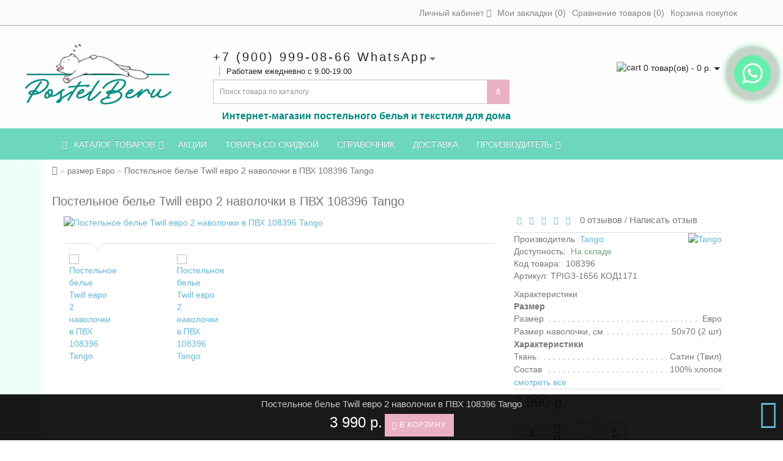

--- FILE ---
content_type: text/html; charset=utf-8
request_url: https://postelberu.ru/belye-yevrostandart/postelnoye-belye-twill-evro-2-navolochki-v-pvh-108396-tango
body_size: 14739
content:
<!DOCTYPE html>
<!--[if IE]><![endif]-->
<!--[if IE 8 ]><html dir="ltr" lang="ru" class="ie8"><![endif]-->
<!--[if IE 9 ]><html dir="ltr" lang="ru" class="ie9"><![endif]-->
<!--[if (gt IE 9)|!(IE)]><!-->
<html dir="ltr" lang="ru">
<!--<![endif]-->
<head>
<meta charset="UTF-8" />
<meta name="format-detection" content="telephone=no" />
<meta name="viewport" content="width=device-width, initial-scale=1">
<meta http-equiv="X-UA-Compatible" content="IE=edge">
<title>Постельное белье Twill евро 2 наволочки в ПВХ 108396 Tango</title>

      
<base href="https://postelberu.ru/" />
<meta property="og:title" content="Постельное белье Twill евро 2 наволочки в ПВХ 108396 Tango" />
<meta property="og:type" content="website" />
<meta property="og:url" content="https://postelberu.ru/belye-yevrostandart/postelnoye-belye-twill-evro-2-navolochki-v-pvh-108396-tango" />
	<meta property="og:image" content="https://postelberu.ru/image/cache/catalog/novyye/11-03-23/upload/iblock/efa/efafa972d8686641054730b821c347fd-74x74.jpg" />
	<meta property="og:site_name" content="Постельберу" />
	
<script src="/min/f=catalog/view/theme/royal/js/jquery/jquery-2.1.1.min.js,catalog/view/javascript/bootstrap/js/bootstrap.min.js,catalog/view/theme/royal/js/jquery/owl-carousel/owl.carousel.min.js,catalog/view/theme/royal/js/wow.min.js,catalog/view/theme/royal/js/blazy.min.js,catalog/view/javascript/jquery/magnific/jquery.magnific-popup.min.js,catalog/view/theme/royal/js/common.js,catalog/view/theme/royal/js/aridius/aridiusquickview.js,catalog/view/javascript/jquery/datetimepicker/moment.js,catalog/view/javascript/jquery/datetimepicker/locale/ru-ru.js,catalog/view/javascript/jquery/datetimepicker/bootstrap-datetimepicker.min.js,catalog/view/javascript/fc_attr_in_store_front.js,catalog/view/theme/royal/js/aridius/aridius_instock.js,catalog/view/theme/royal/js/aridius/jquery.maskedinput.js,catalog/view/theme/royal/js/aridius/aridius_fastorder.js,catalog/view/theme/royal/js/aridius/aridius_letters.js"></script>
<link href="/min/f=catalog/view/javascript/bootstrap/css/bootstrap.min.css,catalog/view/javascript/font-awesome/css/font-awesome.min.css,catalog/view/theme/royal/stylesheet/skins/stylesheet4.css,catalog/view/theme/royal/stylesheet/skins/royal4.css,catalog/view/theme/royal/js/jquery/owl-carousel/owl.carousel.css,catalog/view/theme/royal/js/jquery/owl-carousel/owl.transitions.css,catalog/view/javascript/jquery/magnific/magnific-popup.css,catalog/view/theme/royal/stylesheet/animate.min.css,catalog/view/javascript/jquery/datetimepicker/bootstrap-datetimepicker.min.css,catalog/view/theme/default/stylesheet/fc_attr_in_store_front.css,catalog/view/theme/default/stylesheet/variants.css,catalog/view/theme/royal/stylesheet/aridiusinstock.css,catalog/view/theme/royal/stylesheet/aridiusfastorder.css,catalog/view/theme/default/stylesheet/timeout_vw/timeout_vw.css,catalog/view/theme/royal//stylesheet/skins/myStyle.css" rel="stylesheet" />	
<link href="https://postelberu.ru/belye-yevrostandart/postelnoye-belye-twill-evro-2-navolochki-v-pvh-108396-tango" rel="canonical" />
<link href="https://postelberu.ru/image/catalog/favicon.png" rel="icon" />
	
<style>
.bannerright-text{
color:#123C69;
display: block;
font-size: 14px;
font-weight: 400;
letter-spacing: 7px;
text-transform: uppercase;
}
.bannerright2-text{
color:#EDC7B7;
display: block;
font-size: 14px;
font-weight: 400;
letter-spacing: 7px;
text-transform: uppercase;
}
.bannerright3-text{
color:#BAB2B5;
display: block;
font-size: 14px;
font-weight: 400;
letter-spacing: 7px;
text-transform: uppercase;
}
.bannercenter-text{
color: #ffffff;
font-size: 17px;
font-weight: 400;
letter-spacing: 1px;
text-transform: uppercase;
}
.bannercenter2-text{
color: #102330;
font-size: 17px;
font-weight: 400;
letter-spacing: 1px;
text-transform: uppercase;
}
.bannercenter3-text{
color: #ffffff;
font-size: 18px;
font-weight: 400;
letter-spacing: 1px;
text-transform: uppercase;
}
.bannerbottom-text {
color: #000;
display: block;
font-size: 17px;
font-weight: 500;
letter-spacing: 7px;
text-transform: uppercase;
}
.btn-bannerright{
color: #fff;
background: rgba(186, 160, 99, 0.7) none repeat scroll 0 0;
border: 2px solid #fff;
font-size: 14px;
font-weight: 600;
margin-top:  -1.5%;
}
.btn-bannerright:hover{
color: #fff;
background: rgba(186, 160, 99, 0.9) none repeat scroll 0 0;
border: 2px solid #fff;
}
.btn-bannerright2{
color: #fff;
background: rgba(186, 160, 99, 0.7) none repeat scroll 0 0;
border: 2px solid #fff;
font-size: 14px;
font-weight: 600;
margin-top:  -1.5%;
}
.btn-bannerright2:hover{
color: #fff;
background: rgba(186, 160, 99, 0.9) none repeat scroll 0 0;
border: 2px solid #fff;
}
.btn-bannerright3{
color: #fff;
background: rgba(186, 160, 99, 0.7) none repeat scroll 0 0;
border: 2px solid #fff;
font-size: 14px;
font-weight: 600;
margin-top:  -1.5%;
}
.btn-bannerright3:hover{
color: #fff;
background: rgba(186, 160, 99, 0.9) none repeat scroll 0 0;
border: 2px solid #fff;
}
.btn-bannercenter{
color: #fff;
background: rgba(186, 160, 99, 0.7) none repeat scroll 0 0;
border: 2px solid #fff;
font-size: 14px;
font-weight: 600;
margin-top: 7%;
}
.btn-bannercenter:hover{
color: #fff;
border: 2px solid #fff;
background: rgba(186, 160, 99, 0.9) none repeat scroll 0 0;
}
.btn-bannercenter2{
color: #fff;
background: rgba(186, 160, 99, 0.7) none repeat scroll 0 0;
border: 2px solid #fff;
font-size: 14px;
font-weight: 600;
margin-top: 7%;
}
.btn-bannercenter2:hover{
color: #fff;
border: 2px solid #fff;
background: rgba(186, 160, 99, 0.9) none repeat scroll 0 0;
}
.btn-bannercenter3{
color: #fff;
background: rgba(186, 160, 99, 0.7) none repeat scroll 0 0;
border: 2px solid #fff;
font-size: 14px;
font-weight: 600;
margin-top: 7%;
}
.btn-bannercenter3:hover{
color: #fff;
border: 2px solid #fff;
background: rgba(186, 160, 99, 0.9) none repeat scroll 0 0;
}
.btn-bannerbottom{
color: #fff;
border: 2px solid #fff;
font-size: 14px;
font-weight: 600;
}
.btn-bannerbottom:hover{
color: #fff;
border: 2px solid #BAA063;
}
/* ---------------- */ /* ef-slider START */ /* ---------------- */
.ef-slider1{
-webkit-animation: 300ms linear 900ms both rotateInDownLeft;
-moz-animation: 300ms linear 900ms both rotateInDownLeft;
-o-animation: 300ms linear 900ms both rotateInDownLeft;
-ms-animation: 300ms linear 900ms both rotateInDownLeft;
animation: 300ms linear 900ms both rotateInDownLeft;
}
.ef-slider2{ -webkit-animation: 300ms linear 300ms both fadeInUp;
-moz-animation: 300ms linear 300ms both fadeInUp;
-o-animation: 300ms linear 300ms both fadeInUp;
-ms-animation: 300ms linear 300ms both fadeInUp;
animation: 300ms linear 300ms both fadeInUp;
}
.ef-slider3{
-webkit-animation: 300ms linear 1500ms both rotateInDownLeft;
-moz-animation: 300ms linear 1500ms both rotateInDownLeft;
-o-animation: 300ms linear 1500ms both rotateInDownLeft;
-ms-animation: 300ms linear 1500ms both rotateInDownLeft;
animation: 300ms linear 1500ms both rotateInDownLeft;
}
.ef-slider4{
-webkit-animation: 300ms linear 2200ms both fadeInUp;
-moz-animation: 300ms linear 2200ms both fadeInUp;
-o-animation: 300ms linear 2200ms both fadeInUp;
-ms-animation: 300ms linear 2200ms both fadeInUp;
animation: 300ms linear 2200ms both fadeInUp;
}
.ef-slider5{
-webkit-animation: 600ms linear 2900ms both rotateInDownLeft;
-moz-animation: 600ms linear 2900ms both rotateInDownLeft;
-o-animation: 600ms linear 2900ms both rotateInDownLeft;
-ms-animation: 600ms linear 2900ms both rotateInDownLeft;
animation: 600ms linear 2900ms both rotateInDownLeft;
}
.ef-slider7{
-webkit-animation: 800ms linear 2500ms both rotateInDownLeft;
-moz-animation: 800ms linear 2500ms both rotateInDownLeft;
-o-animation: 800ms linear 2500ms both rotateInDownLeft;
-ms-animation: 800ms linear 2500ms both rotateInDownLeft;
animation: 800ms linear 2500ms both rotateInDownLeft;
}
.text-slider1{
position: absolute;
color: #FFFFFF;
font-size: 16px;
left: 20px; top: 40px;
padding: 5px;
background: rgba(0, 0, 0, 0.5) none repeat scroll 0 0;
}
.text-slider2{
position: absolute;
color: #FFFFFF;
font-size: 16px;
left: 20px; top: 77px;
padding: 5px;
background: rgba(0, 0, 0, 0.5) none repeat scroll 0 0;
}
.text-slider3{
position: absolute;
color: #FFFFFF;
font-size: 16px;
left: 20px;
top: 114px;
padding: 5px;
background: rgba(0, 0, 0, 0.5) none repeat scroll 0 0;
}
.text-slider4{
position: absolute;
color: white;
font-size: 16px;
left: 20px;
top: 151px;
padding: 5px;
}
.text-slider5{
font-family: 'Comfortaa', cursive;
font-weight: 600;
text-align: center;
position: absolute;
left: 420px;
top: 358px;
color: #fff;
text-shadow: 1px 1px 2px black, 0 0 1em #A1C0AC;
font-size: 56px;
width: 300px;
height: 70px;
padding: 19px 0px;
background: rgba(237, 28, 37, 1) none repeat scroll 0 0;
border: solid 6px #fff;
outline: solid 6px #888;
border-radius: 5px;
}
.text-slider7{
font-family: 'Comfortaa', cursive;
text-decoration: line-through;
font-size: 16px;
font-weight: 600;
text-align: center;
padding: 0px 10px;
position: absolute;
width: 80px;
height: 25px;
left: 638px;
top: 364px;
color: #732626;
background: rgba(255, 255, 255, 0.6) none repeat scroll 0 0;
border: 1px solid #fff;
border-radius: 2px;
}
.text-slider1f{
position: absolute;
color: white;
font-size: 16px;
left: 20px;
top: 40px;
padding: 5px;
background: rgba(0, 0, 0, 0.5) none repeat scroll 0 0;
}
.text-slider2f{
position: absolute;
color: white;
font-size: 16px;
left: 20px;
top: 77px;
padding: 5px;
background: rgba(0, 0, 0, 0.5) none repeat scroll 0 0;
}
.text-slider3f{
position: absolute;
color: white;
font-size: 16px;
left: 20px;
top: 114px;
padding: 5px;
background: rgba(0, 0, 0, 0.5) none repeat scroll 0 0;
}
.text-slider4f{
position: absolute;
color: pink;
font-size: 16px;
left: 20px;
top: 151px;
padding: 5px;
}
.btn-sliderf {
color: #fff;
background: #C73200;
font-size: 14px;
text-transform: uppercase;
padding: 7px;
border: 1px solid white;
}
.btn-sliderf:hover {
background: #c74f27;
color: #fff;
}
.btn-slider {
color: #fff;
background: #C73200;
font-size: 14px;
text-transform: uppercase;
padding: 7px;
border: 1px solid white;
}
.btn-slider:hover {
background: #c74f27;
color: #BAB2B5;
}
.whatsapp__callme {
margin: 70px 10px;
}
/* ---------------- */ /* ef-slider END */ /* ---------------- */.product-thumb h4 {
height: 65px; 
}
	
.product-grid .description_cat{
display: none;	
}
	
@media (min-width: 992px) {
.hidem{
display: none!important;
	}	
}		
	
</style>
</head>
<body class="product-product-9427">

                        <div class="timeout__vw-present timeout__vw-location-topright">
                <div class="timeout__vw-wrapper">
                    
                        
                        
                        
                                                                        <div class="whatsapp__callme">
                                                        <div class="timeout__vw-title">
                                <div class="timeout__vm-wrapper">Написать в Whatsapp</div>
                                <div class="timeout__vw-trig"></div>
                            </div>
                                                        <div class="timeout__vw-main circle">
                                                                <div class="timeout__vw-circle"></div><div class="timeout__vw-circle-2"></div>
                                                                <a href="https://api.whatsapp.com/send?phone=79009990866 "><div class="whatsapp__callme-phone"></div></a>
                            </div>
                        </div>
                                                
                        
                        
                        
                                    </div>
            </div>
            			
	<span class="visible-md visible-lg"><a href="#" class="scup"><i class="fa fa-angle-up active"></i></a></span>
	<nav id="top">
<div class="container nobackground">
<div id="addtocart" class="modal fade">
<div class="modal-dialog">
<div class="modal-content">
<div class="modal-header">
<button type="button" class="close" data-dismiss="modal" aria-hidden="true">&times;</button>
</div>
<div class="modal-body">
<p></p>
</div>
<div class="modal-footer">
<button type="button" class="btn-cart" data-dismiss="modal">Продолжить покупки</button>
<a href="https://postelberu.ru/simplecheckout/" class="btn-cart">Оформление заказа</a>
</div>
</div>
</div>
</div>
<div id="wishlist" class="modal fade">
<div class="modal-dialog">
<div class="modal-content">
<div class="modal-header">
<button type="button" class="close" data-dismiss="modal" aria-hidden="true">&times;</button>
</div>
<div class="modal-body">
<p></p>
</div>
<div class="modal-footer">
<button type="button" class="btn-cart" data-dismiss="modal">Продолжить</button>
<a href="https://postelberu.ru/wishlist/" class="btn-cart">Перейти в  закладки</a>
</div>
</div>
</div>
</div>
<div id="compare" class="modal fade">
<div class="modal-dialog">
<div class="modal-content">
<div class="modal-header">
<button type="button" class="close" data-dismiss="modal" aria-hidden="true">&times;</button>
</div>
<div class="modal-body">
<p></p>
</div>
<div class="modal-footer">
<button type="button" class="btn-cart" data-dismiss="modal">Продолжить</button>
<a href="https://postelberu.ru/compare-products/" class="btn-cart">Перейти в сравнение товаров</a>
</div>
</div>
</div>
</div>
<div id="top-links" class="nav pull-right">
<ul class="list-inline top">
<li class="dropdown dropdown-toggle"><a href="https://postelberu.ru/my-account/" title="Личный кабинет" data-toggle="dropdown"><i class="fa fa-user hidden-lg"></i> <span class="hidden-xs hidden-sm hidden-md">Личный кабинет</span> <i class="fa fa-caret-down"></i></a>
	<ul class="dropdown-menu dropdown-menu-left">
			<li><a href="https://postelberu.ru/simpleregister/">Регистрация</a></li>
		<li><a href="https://postelberu.ru/login/">Авторизация</a></li>
			</ul>
	</li><li><a href="https://postelberu.ru/wishlist/" id="wishlist-total" title="Мои закладки (0)"><i class="fa fa-heart hidden-lg"></i> <span class="hidden-xs hidden-sm hidden-md">Мои закладки (0)</span></a></li><li><a href="https://postelberu.ru/compare-products/" id="compare-total" title="Сравнение товаров (0)"><i class="fa fa-exchange hidden-lg"></i> <span class="hidden-xs hidden-sm hidden-md">Сравнение товаров (0)</span></a></li><li><a href="https://postelberu.ru/cart/" title="Корзина покупок"><i class="fa fa-shopping-cart hidden-lg"></i> <span class="hidden-xs hidden-sm hidden-md">Корзина покупок</span></a></li></ul>
</div>
</div>
</nav>
<header>
<div class="top-header">
<div class="container">
<div class="row">
<div class="col-sm-3">
<div id="logo">
			<a href="https://postelberu.ru/"><img src="https://postelberu.ru/image/catalog/logotip7.png" title="Постельберу" alt="Постельберу" class="img-responsive" /></a>
			</div>
</div>
<div class="col-sm-6 navcentr">
	<div class="dropdown phone">
	<div class="listunstyled btn-lg  dropdown-toggle" data-toggle="dropdown"><span class="tell_nav">+7 (900) 999-08-66 WhatsApp</span><b class="caret"></b>  <span class="line">Работаем ежедневно с  9.00-19.00</span></div>
	<ul class="dropdown-menu fixxsmenu">
					<li><a onClick="javascript:window.open('mailto:postelberu@yandex.ru', 'Mail');event.preventDefault()" ><i class="fa fa-envelope-o "></i> postelberu@yandex.ru</a></li>
			<li>
		</li>
	</ul>
	</div>
	<div id="search" class="input-group">
  <input type="text" name="search" value="" placeholder="Поиск товара по каталогу" class="form-control input-lg" />
  <span class="input-group-btn">
    <button type="button" class="btn btn-default btn-lg"><i class="fa fa-search"></i></button>
  </span>
</div><div class="abouts-shop">
    <p style="color: #008a80;font-size: 16px;font-weight: bold;">Интернет-магазин постельного белья и текстиля для дома</p>
</div>
</div>
<div class="col-sm-3"><div id="cart" class="btn-group btn-block">
<button type="button" data-toggle="dropdown" data-loading-text="Загрузка..." class="btn btn-inverse btn-block btn-lg dropdown-toggle">
   <img id="frame2" class="img-responsive cartphotos" alt="cart" title="cart" src="https://postelberu.ru/image/catalog/basket_cart1.png"> 
  <span><span id="cart-total">0 товар(ов) - 0 р.</span>&nbsp;<span class="caret"></span></span></button>
  <ul class="dropdown-menu pull-right">
        <li>
      <p class="text-center">В корзине пусто!</p>
    </li>
      </ul>
</div>
</div>
</div>
</div>
</div>
</header>
<div class="top-menu">
<div id="top-menu"  data-spy="affix" data-offset-top="208" >
<div class="container nobackground">
<nav id="menu" class="navbar">
<div class="navbar-header"><span id="category" class="visible-xs visible-sm">Категории</span>
<button type="button" class="btn btn-navbar navbar-toggle" data-toggle="collapse" data-target=".navbar-ex1-collapse"><i class="fa fa-bars"></i></button>
</div>
<div class="collapse navbar-collapse navbar-ex1-collapse">
<ul class="nav navbar-nav">
	<li class="dropdown hidev"><a class="with-child dropdown-toggle"  data-hover="dropdown" data-delay="1" data-close-others="false">
			<i class="fa fa-bars"></i>&nbsp;&nbsp;
			КАТАЛОГ ТОВАРОВ<span class="fa fa-angle-down menu"></span></a>
	<ul class="dropdown-menu multi-level" role="menu">
						<li class="v3hover"><a style="white-space: normal; margin: 0; padding: 0; left: 12px; position: relative; line-height: 30px;" href="https://postelberu.ru/belye-1-5-spalnoye/">1.5-спальное			</a>
			</li>
										<li class="v3hover"><a style="white-space: normal; margin: 0; padding: 0; left: 12px; position: relative; line-height: 30px;" href="https://postelberu.ru/belye-2-spalnoye/">2-спальное			</a>
			</li>
										<li class="v3hover"><a style="white-space: normal; margin: 0; padding: 0; left: 12px; position: relative; line-height: 30px;" href="https://postelberu.ru/belye-yevrostandart/">размер Евро			</a>
			</li>
										<li class="v3hover"><a style="white-space: normal; margin: 0; padding: 0; left: 12px; position: relative; line-height: 30px;" href="https://postelberu.ru/belye-semeynoye/">Семейное			</a>
			</li>
										<li class="v3hover"><a style="white-space: normal; margin: 0; padding: 0; left: 12px; position: relative; line-height: 30px;" href="https://postelberu.ru/pledy/">Пледы			</a>
			</li>
										<li class="v3hover"><a style="white-space: normal; margin: 0; padding: 0; left: 12px; position: relative; line-height: 30px;" href="https://postelberu.ru/pokryvala/">Покрывала			</a>
			</li>
						</ul>
	</li>
	</ul>
<div class="menu_mob_plus">	
<div class="hidem">
<ul class="nav navbar-nav">	
			<li class=""><a href="https://postelberu.ru/belye-1-5-spalnoye/">1.5-спальное</a></li>
						<li class=""><a href="https://postelberu.ru/belye-2-spalnoye/">2-спальное</a></li>
						<li class="activetopmenu"><a href="https://postelberu.ru/belye-yevrostandart/">размер Евро</a></li>
						<li class=""><a href="https://postelberu.ru/belye-semeynoye/">Семейное</a></li>
						<li class=""><a href="https://postelberu.ru/pledy/">Пледы</a></li>
						<li class=""><a href="https://postelberu.ru/pokryvala/">Покрывала</a></li>
				</ul>
</div>
<ul class="nav navbar-nav">
<!--add menu link-->
			<li>
		<a  href="nashi-aktsii">Акции</a>
		</li>
				<li>
		<a  href="specials">Товары со скидкой</a>
		</li>
				<li>
		<a  href="poleznaya-informatsiya">Справочник</a>
		</li>
				<li>
		<a  href="delivery">Доставка</a>
		</li>
			<!--add menu link-->
<!--other link-->
<!--other link END-->
<!--informations-->
<!--informations END-->
<!--manufacturer-->
			<li class="plus"><i class="fa fa-plus"></i><i class="fa fa-minus"></i></li>
		<li class="dropdown"><a class="with-child dropdown-toggle" href="https://postelberu.ru/brands/" data-hover="dropdown" data-delay="1" data-close-others="false">Производитель<span class="fa fa-angle-down menu"></span></a>
		<div class="dropdown-menu">
		<div class="dropdown-inner children-category">
					<ul class="list-unstyled" style="width: 15.666666666667%">
			<li><span class = "hidden-xs hidden-sm "><a class = "manufac-menu" href="https://postelberu.ru/index.php?route=product/manufacturer/info&amp;manufacturer_id=61"><img class="opacityhv manimgmen" src="https://postelberu.ru/image/cache/placeholder-90x90.png" alt="CLASSIC by T" title="CLASSIC by T" ></a></span><a class = "manufac-menu" href="https://postelberu.ru/index.php?route=product/manufacturer/info&amp;manufacturer_id=61">CLASSIC by T</a></li>
			</ul>
						<ul class="list-unstyled" style="width: 15.666666666667%">
			<li><span class = "hidden-xs hidden-sm "><a class = "manufac-menu" href="https://postelberu.ru/cristelle"><img class="opacityhv manimgmen" src="https://postelberu.ru/image/cache/catalog/brendy/cristelle-100x50.jpg" alt="Cristelle" title="Cristelle" ></a></span><a class = "manufac-menu" href="https://postelberu.ru/cristelle">Cristelle</a></li>
			</ul>
						<ul class="list-unstyled" style="width: 15.666666666667%">
			<li><span class = "hidden-xs hidden-sm "><a class = "manufac-menu" href="https://postelberu.ru/index.php?route=product/manufacturer/info&amp;manufacturer_id=60"><img class="opacityhv manimgmen" src="https://postelberu.ru/image/cache/placeholder-90x90.png" alt="DAILY by T" title="DAILY by T" ></a></span><a class = "manufac-menu" href="https://postelberu.ru/index.php?route=product/manufacturer/info&amp;manufacturer_id=60">DAILY by T</a></li>
			</ul>
						<ul class="list-unstyled" style="width: 15.666666666667%">
			<li><span class = "hidden-xs hidden-sm "><a class = "manufac-menu" href="https://postelberu.ru/index.php?route=product/manufacturer/info&amp;manufacturer_id=56"><img class="opacityhv manimgmen" src="https://postelberu.ru/image/cache/placeholder-90x90.png" alt="Dome" title="Dome" ></a></span><a class = "manufac-menu" href="https://postelberu.ru/index.php?route=product/manufacturer/info&amp;manufacturer_id=56">Dome</a></li>
			</ul>
						<ul class="list-unstyled" style="width: 15.666666666667%">
			<li><span class = "hidden-xs hidden-sm "><a class = "manufac-menu" href="https://postelberu.ru/index.php?route=product/manufacturer/info&amp;manufacturer_id=57"><img class="opacityhv manimgmen" src="https://postelberu.ru/image/cache/placeholder-90x90.png" alt="ESTIA" title="ESTIA" ></a></span><a class = "manufac-menu" href="https://postelberu.ru/index.php?route=product/manufacturer/info&amp;manufacturer_id=57">ESTIA</a></li>
			</ul>
						<ul class="list-unstyled" style="width: 15.666666666667%">
			<li><span class = "hidden-xs hidden-sm "><a class = "manufac-menu" href="https://postelberu.ru/italian-home"><img class="opacityhv manimgmen" src="https://postelberu.ru/image/cache/catalog/brendy/italianhome-100x50.png" alt="Italian home" title="Italian home" ></a></span><a class = "manufac-menu" href="https://postelberu.ru/italian-home">Italian home</a></li>
			</ul>
						<ul class="list-unstyled" style="width: 15.666666666667%">
			<li><span class = "hidden-xs hidden-sm "><a class = "manufac-menu" href="https://postelberu.ru/index.php?route=product/manufacturer/info&amp;manufacturer_id=58"><img class="opacityhv manimgmen" src="https://postelberu.ru/image/cache/placeholder-90x90.png" alt="MedSleep" title="MedSleep" ></a></span><a class = "manufac-menu" href="https://postelberu.ru/index.php?route=product/manufacturer/info&amp;manufacturer_id=58">MedSleep</a></li>
			</ul>
						<ul class="list-unstyled" style="width: 15.666666666667%">
			<li><span class = "hidden-xs hidden-sm "><a class = "manufac-menu" href="https://postelberu.ru/index.php?route=product/manufacturer/info&amp;manufacturer_id=59"><img class="opacityhv manimgmen" src="https://postelberu.ru/image/cache/placeholder-90x90.png" alt="Sleep iX" title="Sleep iX" ></a></span><a class = "manufac-menu" href="https://postelberu.ru/index.php?route=product/manufacturer/info&amp;manufacturer_id=59">Sleep iX</a></li>
			</ul>
						<ul class="list-unstyled" style="width: 15.666666666667%">
			<li><span class = "hidden-xs hidden-sm "><a class = "manufac-menu" href="https://postelberu.ru/tango"><img class="opacityhv manimgmen" src="https://postelberu.ru/image/cache/catalog/brendy/tango-100x50.png" alt="Tango" title="Tango" ></a></span><a class = "manufac-menu" href="https://postelberu.ru/tango">Tango</a></li>
			</ul>
						<ul class="list-unstyled" style="width: 15.666666666667%">
			<li><span class = "hidden-xs hidden-sm "><a class = "manufac-menu" href="https://postelberu.ru/virginia-secret"><img class="opacityhv manimgmen" src="https://postelberu.ru/image/cache/catalog/brendy/virginia-secret-logo-100x50.jpg" alt="Virginia Secret (Турция)" title="Virginia Secret (Турция)" ></a></span><a class = "manufac-menu" href="https://postelberu.ru/virginia-secret">Virginia Secret (Турция)</a></li>
			</ul>
					</div>
		</div>
		</li>
			<!--manufacturer END-->
</ul>
</div>
</div>
</nav>
</div>
</div></div>
<script><!--
$('#menu .menu_mob_plus li').bind().click(function(e) {
	$(this).toggleClass("open").find('>ul').stop(true, true).slideToggle(3000)
	.end().siblings().find('>ul').slideUp().parent().removeClass("open");
	e.stopPropagation();
	// Замена + на - во время открытия меню
	$(this).prev().find('.fa-plus').toggle();
	$(this).prev().find('.fa-minus').toggle();
});
$('#menu li a').click(function(e) {
	e.stopPropagation();
});
// Раскрытие/скрытие пунктов меню 3го уровня
$('.children-category > ul > li').each(function(i, elem){
	if( $(elem).hasClass('children_lv3') ) {
		var ulElements = $(elem).parent().find('li');
		if( $(ulElements[0]).find('a.plus-link').length == 0 ) {
			$(ulElements[0]).append('<a href="#" class="plus-link"><i class="fa fa-plus" style="display: inline; "></i><i class="fa fa-minus" style="display: none;"></i></a>');
			$(ulElements[0]).find('a.plus-link').click(function(e){
				$(ulElements[0]).find('a.plus-link > .fa-plus').toggle();
				$(ulElements[0]).find('a.plus-link > .fa-minus').toggle();
				$(ulElements[0]).parent().find('.children_lv3').toggle();
				return false;
			});
		}
	}
});
//--></script>
	<!--scrollUp-->
<script><!--
	$(document).ready(function() {
		$(window).scroll(function(){
			if ($(this).scrollTop() > 100) {
				$('.scup').fadeIn();
			} else {
				$('.scup').fadeOut();
			}
		});
		$('.scup').click(function(){
			$("html, body").animate({ scrollTop: 0 }, 900);
			return false;
		});
	});
//--></script>
	<!--for sticky-->
<script><!--
$(function () {
	if ($(window).width() > 992) {
		onResize();
	}
	function onResize(){
		if ($(window).width() > 992) {
			var heighttopmenu = $("#top-menu").height();
			$('.top-menu').css({position: 'relative',height: heighttopmenu});
		} else {
			$('.top-menu').css({position: 'relative',height: 'auto'});
		}
	}
	window.addEventListener('resize', onResize);
	document.body.addEventListener('resize', onResize);
})
//--></script><div class="container">
<div class="row">
<div id="cont" class="col-sm-12" itemscope itemtype="http://schema.org/Product">
		<div id="content" class="col-sm-12"><ul class="breadcrumb" itemscope itemtype="http://data-vocabulary.org/Breadcrumb">
	<li><a href="https://postelberu.ru/" itemprop="url" ><i class="fa fa-home"></i></a></li>
		<li><a href="https://postelberu.ru/belye-yevrostandart/" itemprop="url" >размер Евро</a></li>
		<li><span itemprop="title">Постельное белье Twill евро 2 наволочки в ПВХ 108396 Tango</span></li>
	</ul>
<h1 itemprop="name">Постельное белье Twill евро 2 наволочки в ПВХ 108396 Tango</h1>
<div class="row">
<div class="col-sm-12 fix">
		<div class="col-sm-8 " style="position:relative;">
<div id="fix_image">

                
	<ul class="thumbnails">	
			<li><a class="thumbnail imglink" itemprop="image" href="https://postelberu.ru/image/cache/catalog/novyye/11-03-23/upload/iblock/efa/efafa972d8686641054730b821c347fd-800x800.jpg" title="Постельное белье Twill евро 2 наволочки в ПВХ 108396 Tango">
		<img id="main-image" src="https://postelberu.ru/image/cache/catalog/novyye/11-03-23/upload/iblock/efa/efafa972d8686641054730b821c347fd-600x600.jpg" title="Постельное белье Twill евро 2 наволочки в ПВХ 108396 Tango" alt="Постельное белье Twill евро 2 наволочки в ПВХ 108396 Tango" data-zoom-image="https://postelberu.ru/image/cache/catalog/novyye/11-03-23/upload/iblock/efa/efafa972d8686641054730b821c347fd-800x800.jpg" /></a></li>
			</ul> 
	<div class="positionsticker">	
	<!-- special -->
		<!-- special END -->
	<!-- new -->	
			<!-- new END -->	
	<!-- top -->
		<!-- top END -->
	</div>	
	<div class="rowimg">
	<div id="image-additional2"> 
			<div class="block"></div>
		<div id="additional" class="owl-carousel">
		<div class="image-additional"><a class="thumbnail" href="https://postelberu.ru/image/cache/catalog/novyye/11-03-23/upload/iblock/efa/efafa972d8686641054730b821c347fd-800x800.jpg" title="Постельное белье Twill евро 2 наволочки в ПВХ 108396 Tango" data-image="https://postelberu.ru/image/cache/catalog/novyye/11-03-23/upload/iblock/efa/efafa972d8686641054730b821c347fd-600x600.jpg" data-zoom-image="https://postelberu.ru/image/cache/catalog/novyye/11-03-23/upload/iblock/efa/efafa972d8686641054730b821c347fd-800x800.jpg">
		<img src="https://postelberu.ru/image/cache/catalog/novyye/11-03-23/upload/iblock/efa/efafa972d8686641054730b821c347fd-74x74.jpg" title="Постельное белье Twill евро 2 наволочки в ПВХ 108396 Tango" alt="Постельное белье Twill евро 2 наволочки в ПВХ 108396 Tango" ></a></div>
					<div class="image-additional"><a class="thumbnail imglink" href="https://postelberu.ru/image/cache/catalog/novyye/11-03-23/upload/iblock/bcf/bcf168ac480aee3bc7aca8f1e2cd6c6d-800x800.jpg" title="Постельное белье Twill евро 2 наволочки в ПВХ 108396 Tango" data-image="https://postelberu.ru/image/cache/catalog/novyye/11-03-23/upload/iblock/bcf/bcf168ac480aee3bc7aca8f1e2cd6c6d-600x600.jpg" data-zoom-image="https://postelberu.ru/image/cache/catalog/novyye/11-03-23/upload/iblock/bcf/bcf168ac480aee3bc7aca8f1e2cd6c6d-800x800.jpg">
			<img src="https://postelberu.ru/image/cache/catalog/novyye/11-03-23/upload/iblock/bcf/bcf168ac480aee3bc7aca8f1e2cd6c6d-74x74.jpg" title="Постельное белье Twill евро 2 наволочки в ПВХ 108396 Tango" alt="Постельное белье Twill евро 2 наволочки в ПВХ 108396 Tango" /></a></div>
					</div>
		 
	</div>
	</div>	 
	</div>	
</div>
		<div class="col-sm-4">
<div class="linetoppr">	
	<div class="rating">
<p>
						<span class="fa fa-stack"><i class="fa fa-star-o fa-stack-1x"></i></span>
										<span class="fa fa-stack"><i class="fa fa-star-o fa-stack-1x"></i></span>
										<span class="fa fa-stack"><i class="fa fa-star-o fa-stack-1x"></i></span>
										<span class="fa fa-stack"><i class="fa fa-star-o fa-stack-1x"></i></span>
										<span class="fa fa-stack"><i class="fa fa-star-o fa-stack-1x"></i></span>
						<a class="review_profile" style="padding-bottom: 4px;" href="" onclick="$('a[href=\'#tab-review\']').trigger('click'); return false;">&nbsp;&nbsp;0 отзывов</a> <span>/</span> <a class="review_profile" href="" onclick="$('a[href=\'#tab-review\']').trigger('click'); return false;">Написать отзыв</a>
		
</p>
	</div>
	</div>
<ul class="list-unstyled">
				
		<li><a href="https://postelberu.ru/tango">
					<img  class="pull-right" src="https://postelberu.ru/image/cache/catalog/brendy/tango-100x100.png" alt="Tango" title="Tango">
					</a></li>
				<meta itemprop="brand" content="Tango">
				<meta itemprop="sku" content="TPIG3-1656 КОД1171">
						
	<li><span>Производитель</span>&nbsp;&nbsp;<a itemprop="manufacturer" href="https://postelberu.ru/tango">Tango</a></li>
	<li>Доступность:&nbsp;&nbsp;<span class = "rewardin">На складе</span></li>
		
<li><span>Код товара:</span>&nbsp;&nbsp;<span itemprop="model">108396</span></li>
<li>Артикул: TPIG3-1656 КОД1171</li>
</ul>
<div class="attribute_groups">
Характеристики<br />
 
<strong>Размер</strong>
<ul class="atr">
<li><span>Размер</span> <span>Евро</span></li>
</ul>
<ul class="atr">
<li><span>Размер наволочки, см</span> <span>50x70 (2 шт)</span></li>
</ul>
 
<strong>Характеристики</strong>
<ul class="atr">
<li><span>Ткань</span> <span>Сатин (Твил)</span></li>
</ul>
<ul class="atr">
<li><span>Состав</span> <span>100% хлопок</span></li>
</ul>
 
 
 
<a class="specification_profile" href="" onclick="$('a[href=\'#tab-specification\']').trigger('click'); return false;">смотреть все</a>												
</div>
<hr>

                
        <span itemprop="offers" itemscope itemtype = "http://schema.org/Offer">
               <meta itemprop="price" content="3990" />
               <meta itemprop="priceCurrency" content="RUB" />
			   <link itemprop = "availability" href = "https://schema.org/InStock" />
                              <meta itemprop="url" content="https://postelberu.ru/belye-yevrostandart/postelnoye-belye-twill-evro-2-navolochki-v-pvh-108396-tango" />
        </span>
	<div class="line-product">       
			<span class="priceproduct-new"><span class='autocalc-product-price'>3 990 р.</span></span>
		<br />
		</div>
	<ul class="list-unstyled">
				</ul>
	<div id="product">			
			<!--
product variant
//-->
       
<!--
product variant
//-->
            <div class="form-group" style="padding-bottom: 45px;">
<div class="pull-left">
<input type="text" name="quantity" value="1" data-toggle="tooltip" title="Кол-во" size="2" id="input-quantity" class="form-control" />
<input type="hidden" name="product_id" value="9427" />
</div>
<div class="custom pull-left">
<button type="button" id="plus" class="items-count" ><i class="fa fa-angle-up">&nbsp;</i></button>
<button type="button" id="minus" class="items-count"><i class="fa fa-angle-down">&nbsp;</i></button>
</div>&nbsp;&nbsp;&nbsp;
	<button type="button" data-toggle="tooltip" class="btn-wishlist" title="В закладки" onclick="wishlist.add('9427');"><i class="fa fa-heart"></i></button>
		<button type="button" data-toggle="tooltip" class="btn-compare" title="В сравнение" onclick="compare.add('9427');"><i class="fa fa-exchange"></i></button>
	<div class="clearfix"></div><br />
<div class="cart pull-left" >
	<button type="button" id="button-cart" data-loading-text="Загрузка..." onclick="ym(93029392,'reachGoal','goal_basket_add');" class="btn-cart"><i class="fa fa-shopping-cart"></i> В корзину</button>
	<div class="visible-xs visible-sm"><br /></div>
			<button type="button" id="fast-order" class="btn-cart"><i class="fa fa-clock-o"></i> Быстрый заказ</button> 
		 
	</div>
</div>	
<div class="clearfix"></div>
</div>
<br />
</div>
</div></div>
<ul class="nav nav-tabs mod tabst">
<li class="active"><a href="#tab-description" data-toggle="tab"><h2>Описание</h2></a></li>
	<li><a href="#tab-specification" data-toggle="tab"><h2>Характеристики</h2></a></li>
		<li><a href="#tab-review" data-toggle="tab"><h2>Отзывы (0)</h2></a></li>
	<!-- custom_tabs -->
	
<!-- custom_tabs -->	
				
		 <li><a href="#tabadd-1" data-toggle="tab"><h2>Доставка и оплата</h2></a></li>	
					
</ul>
<div class="tab-content">
<div class="tab-pane active" id="tab-description" itemprop="description"></div>
	<div class="tab-pane" id="tab-specification">
	<table class="table table-bordered">
			<thead>
		<tr>
		<td colspan="2"><strong>Размер</strong></td>
		</tr>
		</thead>
		<tbody>
					<tr>
			<td>Размер</td>
			<td>Евро</td>
			</tr>
						<tr>
			<td>Размер наволочки, см</td>
			<td>50x70 (2 шт)</td>
			</tr>
					</tbody>
				<thead>
		<tr>
		<td colspan="2"><strong>Характеристики</strong></td>
		</tr>
		</thead>
		<tbody>
					<tr>
			<td>Ткань</td>
			<td>Сатин (Твил)</td>
			</tr>
						<tr>
			<td>Состав</td>
			<td>100% хлопок</td>
			</tr>
					</tbody>
				<thead>
		<tr>
		<td colspan="2"><strong>Комплектность</strong></td>
		</tr>
		</thead>
		<tbody>
					<tr>
			<td>Пододеяльник</td>
			<td>200x220</td>
			</tr>
						<tr>
			<td>Простыня</td>
			<td>230x250</td>
			</tr>
					</tbody>
				<thead>
		<tr>
		<td colspan="2"><strong>Внешний вид</strong></td>
		</tr>
		</thead>
		<tbody>
					<tr>
			<td>Количество цветов</td>
			<td>Цветное</td>
			</tr>
						<tr>
			<td>Стиль рисунка</td>
			<td>Сердечки</td>
			</tr>
						<tr>
			<td>Цвет</td>
			<td>Белый, синий</td>
			</tr>
					</tbody>
				<thead>
		<tr>
		<td colspan="2"><strong>Дополнительно</strong></td>
		</tr>
		</thead>
		<tbody>
					<tr>
			<td>PACK_BOX</td>
			<td>ПВХ упаковка</td>
			</tr>
					</tbody>
			</table>
	</div>
		<div class="tab-pane" id="tab-review">
	<form class="form-horizontal" id="form-review">
						<div id="review">
				  					<p>Нет отзывов об этом товаре.</p>
									</div>
	<span class="text-write">Написать отзыв</span>
			<div class="form-group required">
		<div class="col-sm-12">
		<label class="control-label" for="input-name">Ваше имя:</label>
		<input type="text" name="name" value="" id="input-name" class="form-control" />
		</div>
		</div>
		<div class="form-group required">
		<div class="col-sm-12">
		<label class="control-label" for="input-review">Ваш отзыв</label>
		<textarea name="text" rows="5" id="input-review" class="form-control"></textarea>
		</div>
		</div>
		<div class="form-group">
		<div class="col-sm-12">
		<label for="input-dignity">Достоинства:</label>
		<input type="text" name="dignity" id="input-dignity" class="form-control">
		</div>
		</div>
		<div class="form-group">
		<div class="col-sm-12">
		<label for="input-limitations">Недостатки:</label>
		<input type="text" name="limitations" id="input-limitations" class="form-control">
		</div>
		</div>
		<div class="help-block"><span class="text-danger">Внимание:</span> HTML не поддерживается! Используйте обычный текст!</div>
		<div class="form-group required">
		<div class="col-sm-12">
		<label class="control-label">Рейтинг</label>
		<input type="hidden" name="rating" value="5" class="rating-tooltip"/>
		</div>
		</div>
				<div class="buttons clearfix">
		<div class="pull-right">
		<button type="button" id="button-review" data-loading-text="Загрузка..." class="btn-cart">Продолжить</button>
		</div>
		</div>
			</form>
	</div>
	<!-- custom_tabs -->	
	
<!-- custom_tabs -->	
				
		<div class="tab-pane" id="tabadd-1"><div>Доставка заказов осуществляется курьерской службой, в течении 1-2 рабочих дней.</div><div><div><br></div><div>Оплата возможна:</div><div>-онлайн оплата на сайте. (при регистрации на сайте 5% скидка от суммы покупки!)<br></div></div><div><br></div><div>При сумме заказа от7000 руб.&nbsp; предоставляется Бесплатная Доставка (Москва).</div><div><br></div><div>При сумме заказа от 10000 руб.&nbsp; предоставляется Бесплатная Доставка (Московская область).</div><div><br></div><div><p style="margin-bottom: 10px; color: rgb(119, 119, 119); font-family: Roboto, sans-serif; font-size: 14px; outline-width: 0px !important;">- стоимость доставки по Москве ( до 3х кг.) - 480 руб.&nbsp;</p><p style="margin-bottom: 10px; color: rgb(119, 119, 119); font-family: Roboto, sans-serif; font-size: 14px; outline-width: 0px !important;">- доставка&nbsp; в Подмосковье в среднем&nbsp; (до 3х кг.) -500руб.&nbsp;&nbsp;</p><p style="margin-bottom: 10px; color: rgb(119, 119, 119); font-family: Roboto, sans-serif; font-size: 14px; outline-width: 0px !important;">- пункт выдачи в пределах Москвы - 330 руб.</p><p style="margin-bottom: 10px; color: rgb(119, 119, 119); font-family: Roboto, sans-serif; font-size: 14px; outline-width: 0px !important;">- пункт выдачи Московская обл. - 365 руб.</p></div><div><br></div><div>Время доставки товара с 9:00 до 19:00.</div><div><div><br></div><div>Доставка осуществляется автотранспортом и зависит от дорожной обстановки.</div><div>Все подробности можно уточнить&nbsp; по WhatsApp. Будем рады помочь!<br></div></div>                                                                                                                                                                                                                                           </div> 						
					
</div>
	<script>
// livesearch
(function($) {
	$.fn.livesearch = function(option) {
		return this.each(function() {
			this.timer = null;
			this.items = new Array();
            this.minLength = 1;
			$.extend(this, option);
			$(this).attr('livesearch', 'off');

// Blur
			$(this).on('blur', function() {
				setTimeout(function(object) {
					object.hide();
				}, 200, this);
			});

// Keydown
            $(this).on('input', function(event) {
                if (event.keyCode == 27) {
                    this.hide();
                } else if (this.value.length <= this.minLength) {
                    this.hide();
                } else {
                    this.request();
                }
            });

// Show
			this.show = function() {
				var pos = $(this).position();

				$(this).siblings('ul.dropdown-menu').css({
					top: pos.top + $(this).outerHeight(),
					left: pos.left
				});

				$(this).siblings('ul.dropdown-menu').show();
			}

// Hide
			this.hide = function() {
				$(this).siblings('ul.dropdown-menu').hide();
			}

// Request
			this.request = function() {
				clearTimeout(this.timer);

				this.timer = setTimeout(function(object) {
					object.source($(object).val(), $.proxy(object.response, object));
				}, 200, this);
			}
// Response
			this.response = function(json) {
				html = '';

				if (json.length) {
					for (i = 0; i < json.length; i++) {
						this.items[json[i]['value']] = json[i];
					}

					for (i = 0; i < json.length; i++) {
						if (!json[i]['category']) {
							html += '<a href="javascript:void(0)" onclick="location = &quot; '+ json[i]['href'] + '&quot;" >';
						    html += '<li class="search-container2" data-value="' + json[i]['value'] + '">';
                            if(json[i]['image']){              
						    html += '<div class="search-thumb"><img src="' + json[i]['image'] + '"/></div>';
                            } 
				            html += '<div class="search-container">';			
						    html += '<div ><div class="search-name">' + json[i]['label'] + '</div><br/>';
							html += '<div class="search-special">' + json[i]['special'] + '</div></div>';
							if(json[i]['special']){ 
							html += '<div class="search-price2">' + json[i]['price'] + '</div></div>';
							} else {
							html += '<div class="search-price">' + json[i]['price'] + '</div></div>';
							}
							html += '</div>';		
                            html += '<div style="clear:both;"></div></li></a>';
						}
					}
					
		   html += '<a onclick="$(\'#search .btn-default\').trigger(\'click\');" class="search-all">Смотреть все</a>';
					
				}

				if (html) {
					this.show();
				} else {
					this.hide();
				}

				$(this).siblings('ul.dropdown-menu').html(html);
			}

			$(this).after('<ul class="dropdown-menu"></ul>');
			$(this).siblings('ul.dropdown-menu').delegate('a', 'click', $.proxy(this.click, this));

		});
	}
})(window.jQuery);

$('input[name=\'search\']').livesearch({
	'source': function(request, response) {
		$.ajax({
			url: 'index.php?route=extension/module/aridius_livesearch/livesearch&search=' +  encodeURIComponent(request),
			dataType: 'json',
			success: function(json) {
				response($.map(json, function(item) {
					return {
                     label: item['name'],
                     price: item['price'],
                     special: item['special'],
                     image: item['image'],
                     href: item['href'],
                     value: item['product_id']
					}
				}));
			}
		});
	},
	'select': function(item) {
		$('input[name=\'search\']').val(item['label']);
	}
});
</script>
</div>
</div>			
</div>
</div>
	
<script><!--	
$(document).ready(function() {
	$('#additional').owlCarousel({
items: 4,
itemsMobile: 	[479,4],
		itemsTablet :	[768,4],
itemsDesktopSmall:	[979,4],
itemsDesktop:	[1199,3],
autoPlay: 3000, //Set AutoPlay to 3 seconds,
pagination: false,
navigation: true,
navigationText: ['<i class="fa fa-chevron-left fa-5x"></i>', '<i class="fa fa-chevron-right fa-5x"></i>']
	});
});
//--></script>
<!-- PhotoSwipe - START -->
<link rel="stylesheet" href="catalog/view/theme/royal/js/photoswipe/photoswipe.css">
<link rel="stylesheet" href="catalog/view/theme/royal/js/photoswipe/default-skin/default-skin.css">
<script src="catalog/view/theme/royal/js/photoswipe/photoswipe.min.js"></script>
<script src="catalog/view/theme/royal/js/photoswipe/photoswipe-ui-default.min.js"></script>
    <div id="gallery" class="pswp" tabindex="-1" role="dialog" aria-hidden="true">
        <div class="pswp__bg"></div>
        <div class="pswp__scroll-wrap">
          <div class="pswp__container">
			<div class="pswp__item"></div>
			<div class="pswp__item"></div>
			<div class="pswp__item"></div>
          </div>
          <div class="pswp__ui pswp__ui--hidden">
            <div class="pswp__top-bar">
				<div class="pswp__counter"></div>
				<button class="pswp__button pswp__button--close" title="Close (Esc)"></button>
				<button class="pswp__button pswp__button--share" title="Share"></button>
				<button class="pswp__button pswp__button--fs" title="Toggle fullscreen"></button>
				<button class="pswp__button pswp__button--zoom" title="Zoom in/out"></button>
				<div class="pswp__preloader">
					<div class="pswp__preloader__icn">
					  <div class="pswp__preloader__cut">
					    <div class="pswp__preloader__donut"></div>
					  </div>
					</div>
				</div>
            </div>
			<!-- <div class="pswp__loading-indicator"><div class="pswp__loading-indicator__line"></div></div> -->
            <div class="pswp__share-modal pswp__share-modal--hidden pswp__single-tap">
	            <div class="pswp__share-tooltip">
					<!-- <a href="#" class="pswp__share--facebook"></a>
					<a href="#" class="pswp__share--twitter"></a>
					<a href="#" class="pswp__share--pinterest"></a>
					<a href="#" download class="pswp__share--download"></a> -->
	            </div>
	        </div>
            <button class="pswp__button pswp__button--arrow--left" title="Previous (arrow left)"></button>
            <button class="pswp__button pswp__button--arrow--right" title="Next (arrow right)"></button>
            <div class="pswp__caption">
              <div class="pswp__caption__center">
              </div>
            </div>
          </div>
        </div>
		<div class="cart_popup ">
		<div class="image_titlepopup2">Постельное белье Twill евро 2 наволочки в ПВХ 108396 Tango</div>
		</div> 
    </div>
	<script type="text/javascript">
        function showPSWP () {
            var pswpElement = document.querySelectorAll('.pswp')[0];
            var items = [
                {thumb: "https://postelberu.ru/image/cache/catalog/novyye/11-03-23/upload/iblock/efa/efafa972d8686641054730b821c347fd-600x600.jpg", src: "https://postelberu.ru/image/cache/catalog/novyye/11-03-23/upload/iblock/efa/efafa972d8686641054730b821c347fd-800x800.jpg", w: "800", h: "800"},{thumb: "https://postelberu.ru/image/cache/catalog/novyye/11-03-23/upload/iblock/bcf/bcf168ac480aee3bc7aca8f1e2cd6c6d-600x600.jpg", src: "https://postelberu.ru/image/cache/catalog/novyye/11-03-23/upload/iblock/bcf/bcf168ac480aee3bc7aca8f1e2cd6c6d-800x800.jpg", w: "800", h: "800"},            ];  
            var options = {
				index: 0,
				closeOnScroll: false
				};
            var selected_src = 0;
            $.each(items, function (k,v) {
                if ($("#main-image").prop("src") == v['thumb']) {
                    selected_src = 1;
                };
            });
//console.log(items);
            if (selected_src == 0) {
                items.push({
                    thumb: $("#main-image").prop("src"),
                    src: $("#main-image").prop("src"),
                    w: 800,
                    h: 800                });
            };
//console.log(items);
            $.each(items, function (k,v) {
                if ($("#main-image").prop("src") == v['thumb']) {
                    options.index = k;
                };
            });
            var gallery = new PhotoSwipe( pswpElement, PhotoSwipeUI_Default, items, options);
            gallery.init();
        $(".close_phswipe").on("click", function(){
        gallery.close();
        });
        };
        $("#main-image").on("click", function(){ showPSWP(); });
		$(".cart_popup").append("<div class='cartpop hidden-xs'><span class='priceproduct-newpopup'><span class='autocalc-product-price'>3 990 р.</span></span> <button type='button' id='button-cart' data-loading-text='Загрузка...' class='close_phswipe btn-cart'><i class='fa fa-shopping-cart'></i> В корзину</button></div>");
    </script>
<!-- PhotoSwipe - END -->				
<!-- rating -->			
<link href="catalog/view/theme/royal/js/bootstrap-rating.css" rel="stylesheet" type="text/css" />

<script><!--
function price_format(price)
{ 
    c = 0;
    d = '.'; // decimal separator
    t = ' '; // thousands separator
    s_left = '';
    s_right = ' р.';
    n = price * 1.00000000;
    i = parseInt(n = Math.abs(n).toFixed(c)) + ''; 
    j = ((j = i.length) > 3) ? j % 3 : 0; 
    price_text = s_left + (j ? i.substr(0, j) + t : '') + i.substr(j).replace(/(\d{3})(?=\d)/g, "$1" + t) + (c ? d + Math.abs(n - i).toFixed(c).slice(2) : '') + s_right; 
        return price_text;
}
function calculate_tax(price)
{
        return price;
}
function process_discounts(price, quantity)
{
        return price;
}
animate_delay = 20;
main_price_final = calculate_tax(3990.0000);
main_price_start = calculate_tax(3990.0000);
main_step = 0;
main_timeout_id = 0;
function animateMainPrice_callback() {
    main_price_start += main_step;
    if ((main_step > 0) && (main_price_start > main_price_final)){
        main_price_start = main_price_final;
    } else if ((main_step < 0) && (main_price_start < main_price_final)) {
        main_price_start = main_price_final;
    } else if (main_step == 0) {
        main_price_start = main_price_final;
    }
    $('.autocalc-product-price').html( price_format(main_price_start) );
    if (main_price_start != main_price_final) {
        main_timeout_id = setTimeout(animateMainPrice_callback, animate_delay);
    }
}
function animateMainPrice(price) {
    main_price_start = main_price_final;
    main_price_final = price;
    main_step = (main_price_final - main_price_start) / 10;
    clearTimeout(main_timeout_id);
    main_timeout_id = setTimeout(animateMainPrice_callback, animate_delay);
}
function recalculateprice()
{
    var main_price = 3990;
    var input_quantity = Number($('input[name="quantity"]').val());
    var special = 0;
    var tax = 0;
    if (isNaN(input_quantity)) input_quantity = 0;
        main_price = process_discounts(main_price, input_quantity);
    tax = process_discounts(tax, input_quantity);
    var option_price = 0;
        $('input:checked,option:selected').each(function() {
      if ($(this).data('prefix') == '=') {
        option_price += Number($(this).data('price'));
        main_price = 0;
        special = 0;
      }
    });
    $('input:checked,option:selected').each(function() {
      if ($(this).data('prefix') == '+') {
        option_price += Number($(this).data('price'));
      }
      if ($(this).data('prefix') == '-') {
        option_price -= Number($(this).data('price'));
      }
      if ($(this).data('prefix') == 'u') {
        pcnt = 1.0 + (Number($(this).data('price')) / 100.0);
        option_price *= pcnt;
        main_price *= pcnt;
        special *= pcnt;
      }
      if ($(this).data('prefix') == 'd') {
        pcnt = 1.0 - (Number($(this).data('price')) / 100.0);
        option_price *= pcnt;
        main_price *= pcnt;
        special *= pcnt;
      }
      if ($(this).data('prefix') == '*') {
        option_price *= Number($(this).data('price'));
        main_price *= Number($(this).data('price'));
        special *= Number($(this).data('price'));
      }
      if ($(this).data('prefix') == '/') {
        option_price /= Number($(this).data('price'));
        main_price /= Number($(this).data('price'));
        special /= Number($(this).data('price'));
      }
    });
    special += option_price;
    main_price += option_price;
          tax = main_price;
        // Process TAX.
    main_price = calculate_tax(main_price);
    special = calculate_tax(special);
        main_price *= input_quantity;
    special *= input_quantity;
    tax *= input_quantity;
        // Display Main Price
    animateMainPrice(main_price);
    }
$(document).ready(function() {
    $('input[type="checkbox"]').bind('change', function() { recalculateprice(); });
    $('input[type="radio"]').bind('change', function() { recalculateprice(); });
    $('select').bind('change', function() { recalculateprice(); });
    $quantity = $('input[name="quantity"]');
    $quantity.data('val', $quantity.val());
    (function() {
        if ($quantity.val() != $quantity.data('val')){
            $quantity.data('val',$quantity.val());
            recalculateprice();
        }
        setTimeout(arguments.callee, 250);
    })();    
    recalculateprice();
});
//--></script>
      
<script src="catalog/view/theme/royal/js/bootstrap-rating.js"></script>
<script><!--
$(function () {
	$('.rating-tooltip').ar_rating({
extendSymbol: function (rate) {
			$(this).tooltip({
container: 'body',
placement: 'bottom',
title: rate
			});
		}
	});
});
//--></script>			
	
<script><!--
$('select[name=\'recurring_id\'], input[name="quantity"]').change(function(){
	$.ajax({
url: 'index.php?route=product/product/getRecurringDescription',
type: 'post',
data: $('input[name=\'product_id\'], input[name=\'quantity\'], select[name=\'recurring_id\']'),
dataType: 'json',
beforeSend: function() {
			$('#recurring-description').html('');
		},
success: function(json) {
			$('.alert, .text-danger').remove();
			if (json['success']) {
				$('#recurring-description').html(json['success']);
			}
		}
	});
});
//--></script>
<script><!--
$('body').on('click','#button-cart', function(){
	$.magnificPopup.close();
	$.ajax({
url: 'index.php?route=checkout/cart/add',
type: 'post',
data: $('#product input[type=\'text\'], #product input[type=\'hidden\'], #product input[type=\'radio\']:checked, #product input[type=\'checkbox\']:checked, #product select, #product textarea'),
dataType: 'json',
beforeSend: function() {
			$('#button-cart').button('loading');
		},
complete: function() {
			$('#button-cart').button('reset');
		},
success: function(json) {
			$('.alert, .text-danger').remove();
			$('.form-group').removeClass('has-error');
			if (json['error']) {
				if (json['error']['option']) {
					for (i in json['error']['option']) {
						var element = $('#input-option' + i.replace('_', '-'));
						if (element.parent().hasClass('input-group')) {
							element.parent().after('<div class="text-danger">' + json['error']['option'][i] + '</div>');
						} else {
							element.after('<div class="text-danger">' + json['error']['option'][i] + '</div>');
						}
					}
				}
				if (json['error']['recurring']) {
					$('select[name=\'recurring_id\']').after('<div class="text-danger">' + json['error']['recurring'] + '</div>');
				}
				// Highlight any found errors
				$('.text-danger').parent().addClass('has-error');
			}
			if (json['success']) {
				$('#addtocart').find('.modal-body p').html(json['success']);
				$("#addtocart").modal('show');
				$('#cart button > span').html('<span> &nbsp;' + json['total'] + '&nbsp;<span class="caret"></span></span>');
				$('html, body').animate({ scrollTop: 0 }, 'slow');
				$('#cart > ul').load('index.php?route=common/cart/info ul li');
			}
		},
error: function(xhr, ajaxOptions, thrownError) {
			alert(thrownError + "\r\n" + xhr.statusText + "\r\n" + xhr.responseText);
		}
	});
});
//--></script>
<script><!--
$('.date').datetimepicker({
pickTime: false
});
$('.datetime').datetimepicker({
pickDate: true,
pickTime: true
});
$('.time').datetimepicker({
pickDate: false
});
$('button[id^=\'button-upload\']').on('click', function() {
	var node = this;
	$('#form-upload').remove();
	$('body').prepend('<form enctype="multipart/form-data" id="form-upload" style="display: none;"><input type="file" name="file" /></form>');
	$('#form-upload input[name=\'file\']').trigger('click');
	if (typeof timer != 'undefined') {
		clearInterval(timer);
	}
	timer = setInterval(function() {
		if ($('#form-upload input[name=\'file\']').val() != '') {
			clearInterval(timer);
			$.ajax({
url: 'index.php?route=tool/upload',
type: 'post',
dataType: 'json',
data: new FormData($('#form-upload')[0]),
cache: false,
contentType: false,
processData: false,
beforeSend: function() {
					$(node).button('loading');
				},
complete: function() {
					$(node).button('reset');
				},
success: function(json) {
					$('.text-danger').remove();
					if (json['error']) {
						$(node).parent().find('input').after('<div class="text-danger">' + json['error'] + '</div>');
					}
					if (json['success']) {
						alert(json['success']);
						$(node).parent().find('input').val(json['code']);
					}
				},
error: function(xhr, ajaxOptions, thrownError) {
					alert(thrownError + "\r\n" + xhr.statusText + "\r\n" + xhr.responseText);
				}
			});
		}
	}, 500);
});
//--></script>
<script><!--
$('#review').delegate('.pagination a', 'click', function(e) {
	e.preventDefault();
	$('#review').fadeOut('slow');
	$('#review').load(this.href);
	$('#review').fadeIn('slow');
});
//$('#review').load('index.php?route=product/product/review&product_id=9427');
$('#button-review').on('click', function() {
	$.ajax({
url: 'index.php?route=product/product/write&product_id=9427',
type: 'post',
dataType: 'json',
data: $("#form-review").serialize(),
beforeSend: function() {
			$('#button-review').button('loading');
		},
complete: function() {
			$('#button-review').button('reset');
		},
success: function(json) {
			$('.alert-success, .alert-danger').remove();
			if (json['error']) {
				$('#review').after('<div class="alert alert-danger"><i class="fa fa-exclamation-circle"></i> ' + json['error'] + '</div>');
			}
			if (json['success']) {
				$('#review').after('<div class="alert alert-success"><i class="fa fa-check-circle"></i> ' + json['success'] + '</div>');
				$('input[name=\'name\']').val('');
				$('textarea[name=\'text\']').val('');
				$('input[name=\'dignity\']').val('');
				$('input[name=\'limitations\']').val('');
				$('input[name=\'rating\']:checked').prop('checked', false);
			}
		}
	});
	 grecaptcha.reset();
});
//--></script>
<!-- elevateZoom/pop up img -->
<script src="catalog/view/theme/royal/js/elevatezoom/jquery.elevatezoom.js"></script>
<script><!--
jQuery(document).ready(function () {
	$('.imgpopcat').click( "click" , function(event){
	var img = $(this).attr('data-image');
	var title = $(this).attr('title');
	var imgphoto = $(this).data('zoomImage');
	$('#main-image').attr("src" , img);
	$('#main-image').data('zoomImage', imgphoto);
		$('.zoomWindow').css('background-image', 'url('+imgphoto+')');//Basic Zoom
	});
	$('#image-additional2 a').on('click', function (e) {
		e.preventDefault();
			var imagePath = $(this).data('zoomImage');
			$('#main-image').data('zoomImage', imagePath);
				$("#main-image").elevateZoom({gallery:'image-additional2',  cursor: "crosshair" , galleryActiveClass: 'active' });
		});
});
//--></script>	  
<script><!--
	$("#main-image").elevateZoom({gallery:'image-additional2',  cursor: "crosshair" , galleryActiveClass: 'active' });
	$("#main-image").on("click", function(e) { 
	var ez = $('#main-image').data('elevateZoom');	
	return false;
});
//--></script>
<!--sticky_img-->
<!--review stars -->
<script><!--
$(".review_profile").click(function (){
	var tabTop = $(".nav-tabs").offset().top;
	$("html, body").animate({ scrollTop:tabTop }, 800);
});
//--></script>
<script><!--
$(".specification_profile").click(function (){
	var tabTop = $(".nav-tabs").offset().top;
	$("html, body").animate({ scrollTop:tabTop }, 800);
});
//--></script>
<!-- + / - -->
<script><!--
function minus(){
	if(document.getElementById("input-quantity").value <= 0) {
		return false;
	}
	document.getElementById("input-quantity").value --;
};
function plus(){
	document.getElementById("input-quantity").value ++;
};
$('#minus').click(function(){
	minus();
});
$('#plus').click(function(){
	plus();
});
//--></script>
<!--related products -->	  
<script><!--
$('#related').owlCarousel({
	items : 3,
	itemsCustom : false,
	itemsDesktop : [1199,2],
	itemsDesktopSmall : [980,2],
    itemsTablet: [768,2],
	itemsMobile : [479,1],
navigation: true,
navigationText: ['<i class="fa fa-chevron-left fa-5x"></i>', '<i class="fa fa-chevron-right fa-5x"></i>'],
pagination: false,
paginationSpeed: 300,
slideSpeed: 200,
stop_img_imgOnHover: true,
autoPlay: true,
});
//--></script>
<script><!--
$(document).ready(function() {
	var hash = window.location.hash;
	if (hash) {
		var hashpart = hash.split('#');
		var  vals = hashpart[1].split('-');
		for (i=0; i<vals.length; i++) {
			$('div.options').find('select option[value="'+vals[i]+'"]').attr('selected', true).trigger('select');
			$('div.options').find('input[type="radio"][value="'+vals[i]+'"]').attr('checked', true).trigger('click');
		}
	}
})
//--></script>
<script>
window.bLazy = new Blazy({ 
});
</script>
<footer>
<div class="container nobackground wow fadeInDown" data-wow-duration="3000ms" data-wow-delay="10ms">
<div class="row">
<div class="col-sm-3 visible-md visible-lg">
<h5>О нашем магазине</h5>
<div class="aboutus_footer">
<p>Интернет магазин постельного белья с доставкой по всей России пледы и покрывала, большой выбор низкие цены!</p><p>Контакты:</p><p> Email - Postelberu@yandex.ru</p><p>тел. 8-900-999-08-66</p><p><br></p></div>
</div>
<div class="col-sm-3 visible-xs visible-sm">
<h5>Контакты</h5>
<ul class="list-unstyled liposition fa-ul">
	<li><i class="fa-li fa fa-check-circle-o "></i>9.00-19.00</li>
	</ul>
</div>
<div class="col-sm-3">
<h5>Дополнительно</h5>
<ul class="list-unstyled" >
<li><a href="https://postelberu.ru/brands/">Производители</a></li><li><a href="https://postelberu.ru/vouchers/">Подарочные сертификаты</a></li><li><a href="https://postelberu.ru/sitemap/">Карта сайта</a></li> <li><a href="https://postelberu.ru/specials/">Товары со скидкой</a></li></ul>
</div>
<div class="col-sm-3">
<h5>Личный кабинет</h5>
<ul class="list-unstyled">
<li><a href="https://postelberu.ru/my-account/">Личный кабинет</a></li><li><a href="https://postelberu.ru/order-history/">История заказов</a></li><li><a href="https://postelberu.ru/wishlist/">Мои закладки</a></li><li><a href="https://postelberu.ru/newsletter/">Рассылка новостей</a></li><li><a href="https://postelberu.ru/add-return/">Возврат товара</a></li></ul>
</div>
<div class="col-sm-3">
<h5>Рассылка</h5>
<div class="footer_mailtext">Будьте в курсе наших акций и новостей</div>
<form action="#" method="post">
	<div class="mailletters input-group">
	  <input type="email" name="mail_letters" id="mail_letters" value="" placeholder="Введите ваш e-mail" class="form-control input-lg" />
	  <span class="input-group-btn">
	  <button type="submit" class="btn btn-send btn-lg" onclick="return subscribe();" ><span class="visible-sm visible-md"><i class="fa fa-envelope"></i></span> <span class="hidden-sm hidden-md" >ПОДПИСАТЬСЯ</span></button>
	  </span>
	</div>
</form>
	  <div class="message_email"></div>	
      <div class="message_compare"></div>	
	  <div class="message_success"></div>	
	<div class="setifooter">
			<a ><span class="fa-stack fa-lg"><i class="fa fa-circle fa-stack-2x" style=""></i><i style="font-size: 15px; margin-top: 4px; cursor: pointer;" data-toggle="tooltip" title="odnoklassniki" class="fa fa-odnoklassniki fa-stack-1x fa-inverse"></i></span></a>
				<a ><span class="fa-stack fa-lg"><i class="fa fa-circle fa-stack-2x" style=""></i><i style="font-size: 15px; margin-top: 4px; cursor: pointer;" data-toggle="tooltip" title="vk" class="fa fa-vk fa-stack-1x fa-inverse"></i></span></a>
				<a ><span class="fa-stack fa-lg"><i class="fa fa-circle fa-stack-2x" style=""></i><i style="font-size: 15px; margin-top: 4px; cursor: pointer;" data-toggle="tooltip" title="instagram" class="fa fa-instagram fa-stack-1x fa-inverse"></i></span></a>
			</div>
</div>
</div>
<div class="aboutus_footer visible-xs visible-sm">
<h5>О нашем магазине</h5>
<p>Интернет магазин постельного белья с доставкой по всей России пледы и покрывала, большой выбор низкие цены!</p><p>Контакты:</p><p> Email - Postelberu@yandex.ru</p><p>тел. 8-900-999-08-66</p><p><br></p></div>
</div>
<div class="footer-bottom">
<div class="container nobackground">
<div class="row">
<div class="pay"></div>
<div class="col-sm-9">
<div class="footerbottomlink">
			<a href="https://postelberu.ru/about-us">О нас</a>
				<a href="https://postelberu.ru/delivery">Оплата и доставка</a>
				<a href="https://postelberu.ru/kontakty">Контакты</a>
				<a href="https://postelberu.ru/poleznaya-informatsiya">Полезная информация</a>
				<a href="https://postelberu.ru/terms">Договор оферты</a>
				<a href="https://postelberu.ru/politika-konfidentsialnosti">Политика конфиденциальности</a>
				<a href="https://postelberu.ru/person-danie">Согласие на обработку персональных данных</a>
				</div>
<p><center> Postelberu © 2023 <br>Разработано <a href='https://im-opencart.ru/' target='_blank'>im-opencart.ru</a></center></p>
</div>
<div class="col-sm-3">
	<img class="img-responsive rigimg" alt="payment" title="payment" src="https://postelberu.ru/image/catalog/1_Royal/payment.png">
	</div>
<span class="col-sm-12 counter-footer">
<!-- Yandex.Metrika counter -->
<script type="text/javascript" >
   (function(m,e,t,r,i,k,a){m[i]=m[i]||function(){(m[i].a=m[i].a||[]).push(arguments)};
   m[i].l=1*new Date();
   for (var j = 0; j < document.scripts.length; j++) {if (document.scripts[j].src === r) { return; }}
   k=e.createElement(t),a=e.getElementsByTagName(t)[0],k.async=1,k.src=r,a.parentNode.insertBefore(k,a)})
   (window, document, "script", "https://mc.yandex.ru/metrika/tag.js", "ym");

   ym(64977535, "init", {
        clickmap:true,
        trackLinks:true,
        accurateTrackBounce:true,
        webvisor:true
   });
</script>
<noscript><div><img src="https://mc.yandex.ru/watch/64977535" style="position:absolute; left:-9999px;" alt="" /></div></noscript>
<!-- /Yandex.Metrika counter -->
<meta name="yandex-verification" content="0fa595ed114c3845" /></span>
</div>
</div>
</div>
</footer>
<!--WOW JS-->
<script><!--
new WOW().init();
//--></script>
<!--
OpenCart is open source software and you are free to remove the powered by OpenCart if you want, but its generally accepted practise to make a small donation.
Please donate via PayPal to donate@opencart.com
//-->
<!-- Theme created by Welford Media for OpenCart 2.0 www.welfordmedia.co.uk -->
<!--код tooltip-->
<script><!--
$(document).ready(function(){
	$(".tooltip-examples a").tooltip();
	$(".tooltip-examples button").tooltip();
});
//--></script>
</body></html>